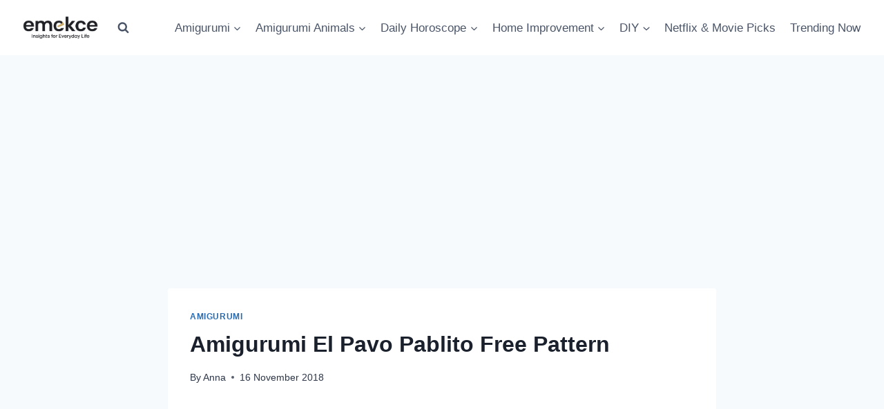

--- FILE ---
content_type: text/html; charset=utf-8
request_url: https://www.google.com/recaptcha/api2/aframe
body_size: 268
content:
<!DOCTYPE HTML><html><head><meta http-equiv="content-type" content="text/html; charset=UTF-8"></head><body><script nonce="XWM3-U9J59Hi76h9Ini2Jw">/** Anti-fraud and anti-abuse applications only. See google.com/recaptcha */ try{var clients={'sodar':'https://pagead2.googlesyndication.com/pagead/sodar?'};window.addEventListener("message",function(a){try{if(a.source===window.parent){var b=JSON.parse(a.data);var c=clients[b['id']];if(c){var d=document.createElement('img');d.src=c+b['params']+'&rc='+(localStorage.getItem("rc::a")?sessionStorage.getItem("rc::b"):"");window.document.body.appendChild(d);sessionStorage.setItem("rc::e",parseInt(sessionStorage.getItem("rc::e")||0)+1);localStorage.setItem("rc::h",'1769249858945');}}}catch(b){}});window.parent.postMessage("_grecaptcha_ready", "*");}catch(b){}</script></body></html>